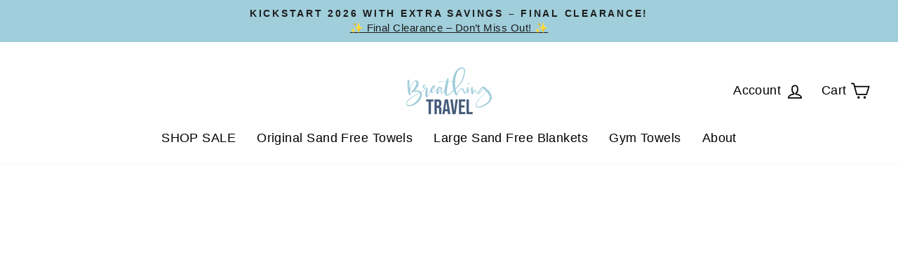

--- FILE ---
content_type: application/javascript; charset=UTF-8
request_url: https://www.faire.com/cdn-cgi/challenge-platform/h/b/scripts/jsd/d251aa49a8a3/main.js?
body_size: 9093
content:
window._cf_chl_opt={AKGCx8:'b'};~function(O7,Xh,XQ,Xx,Xz,XF,XC,Xl,XM,O2){O7=E,function(v,k,OQ,O6,X,O){for(OQ={v:514,k:599,X:518,O:582,o:648,m:623,L:678,P:575},O6=E,X=v();!![];)try{if(O=parseInt(O6(OQ.v))/1*(parseInt(O6(OQ.k))/2)+parseInt(O6(OQ.X))/3+parseInt(O6(OQ.O))/4+-parseInt(O6(OQ.o))/5+-parseInt(O6(OQ.m))/6+-parseInt(O6(OQ.L))/7+parseInt(O6(OQ.P))/8,k===O)break;else X.push(X.shift())}catch(o){X.push(X.shift())}}(d,740898),Xh=this||self,XQ=Xh[O7(507)],Xx=function(oW,oy,oV,oJ,ot,os,oj,O8,X,O,o,m){return oW={v:590,k:528,X:636,O:530,o:542},oy={v:591,k:681,X:681,O:541,o:567,m:650,L:656,P:602,U:567,G:662,j:672,s:652,e:515,Y:540,J:600,V:663,y:512,W:505,b:618,f:714,A:616,g:526,Z:578,c:497,n:584,a:695,h:567,Q:699,x:600,z:642,F:567,D:707},oV={v:611,k:728},oJ={v:500},ot={v:730,k:730,X:616,O:728,o:699,m:597,L:550,P:632,U:597,G:550,j:686,s:727,e:706,Y:597,J:550,V:632,y:500,W:664,b:584,f:600,A:500,g:727,Z:600,c:668,n:716,a:528,h:703,Q:667,x:560,z:600,F:541,D:723,i:727,S:600,C:567,l:547,T:611,M:709,N:600,I:701,B:597,K:694,R:630,H:600,d0:617,d1:735,d2:600,d3:490,d4:603,d5:675,d6:578,d7:600,d8:500,d9:652,dd:600,dE:649,dv:714,dk:668,dX:557,dO:571,dm:596,dL:735,dP:600,dU:602,dG:695,dj:692},os={v:590,k:573},oj={v:523,k:699},O8=O7,X={'DXNfi':O8(oW.v),'NQTbH':function(L,P){return L&P},'rZoqG':function(L,P){return L==P},'UvHed':function(L,P){return L==P},'hthse':function(L,P){return L<P},'Qnmbx':function(L,P){return L<P},'LVkta':function(L,P){return L-P},'GMqjz':function(L,P){return L(P)},'KjWsf':O8(oW.k),'FlUZq':function(L,P){return L|P},'XHAZl':function(L,P){return L<<P},'UNOfL':function(L,P){return P==L},'byqsW':function(L,P){return L>P},'LTtwb':function(L,P){return P|L},'QecbF':function(L,P){return L&P},'lLqHA':function(L,P){return P==L},'MygWR':function(L,P){return L-P},'TtTHA':function(L,P){return L==P},'rOUQL':function(L,P){return L>P},'wgnJc':function(L,P){return L<P},'CMDBd':function(L,P){return P|L},'xbwWs':function(L,P){return L-P},'BFnWJ':function(L,P){return L!==P},'iJYkU':O8(oW.X),'SauQb':function(L,P){return L-P},'xlLBf':function(L,P){return P&L},'haeTI':function(L,P){return P&L},'pNxuv':function(L,P){return P==L},'SHGZV':function(L,P){return L|P},'RhFPD':function(L,P){return L==P},'WIzPc':function(L,P){return L(P)},'NYBxa':function(L,P){return P===L},'JjZmN':function(L,P){return L!=P},'aLQVw':function(L,P){return P==L},'kuhiq':function(L,P){return L&P},'SvKfq':function(L,P){return P*L},'qGntG':function(L,P){return L(P)},'YrCXn':function(L,P){return L<P},'LjyMn':function(L,P){return P!=L},'NAEsJ':function(L,P){return L(P)},'frJbI':function(L,P){return L!=P},'dKbFJ':function(L,P){return L+P}},O=String[O8(oW.O)],o={'h':function(L,O9){if(O9=O8,O9(os.v)!==X[O9(os.k)])O(o,m);else return null==L?'':o.g(L,6,function(U,Od){return Od=O9,Od(oj.v)[Od(oj.k)](U)})},'g':function(L,P,U,ou,oe,Ov,G,j,s,Y,J,V,y,W,A,Z,Q,x,z,F,S,D){if(ou={v:500},oe={v:556},Ov=O8,G={'XLqSA':function(i,S,OE){return OE=E,X[OE(oe.v)](i,S)}},Ov(ot.v)===Ov(ot.k)){if(null==L)return'';for(s={},Y={},J='',V=2,y=3,W=2,A=[],Z=0,Q=0,x=0;X[Ov(ot.X)](x,L[Ov(ot.O)]);x+=1)if(z=L[Ov(ot.o)](x),Object[Ov(ot.m)][Ov(ot.L)][Ov(ot.P)](s,z)||(s[z]=y++,Y[z]=!0),F=J+z,Object[Ov(ot.U)][Ov(ot.G)][Ov(ot.P)](s,F))J=F;else if(Ov(ot.j)!==Ov(ot.j))S=X[Ov(ot.s)](W,Y),J>>=1,X[Ov(ot.e)](0,V)&&(y=W,Q=A(A++)),P|=(0<S?1:0)*Z,j<<=1;else{if(Object[Ov(ot.Y)][Ov(ot.J)][Ov(ot.V)](Y,J)){if(256>J[Ov(ot.y)](0)){for(j=0;X[Ov(ot.W)](j,W);Z<<=1,X[Ov(ot.e)](Q,X[Ov(ot.b)](P,1))?(Q=0,A[Ov(ot.f)](U(Z)),Z=0):Q++,j++);for(D=J[Ov(ot.A)](0),j=0;8>j;Z=Z<<1.5|X[Ov(ot.g)](D,1),P-1==Q?(Q=0,A[Ov(ot.Z)](X[Ov(ot.c)](U,Z)),Z=0):Q++,D>>=1,j++);}else if(X[Ov(ot.n)]!==Ov(ot.a))return null;else{for(D=1,j=0;X[Ov(ot.W)](j,W);Z=X[Ov(ot.h)](X[Ov(ot.Q)](Z,1),D),X[Ov(ot.x)](Q,P-1)?(Q=0,A[Ov(ot.z)](X[Ov(ot.c)](U,Z)),Z=0):Q++,D=0,j++);for(D=J[Ov(ot.y)](0),j=0;X[Ov(ot.F)](16,j);Z=X[Ov(ot.D)](Z<<1.84,X[Ov(ot.i)](D,1)),Q==P-1?(Q=0,A[Ov(ot.S)](U(Z)),Z=0):Q++,D>>=1,j++);}V--,X[Ov(ot.x)](0,V)&&(V=Math[Ov(ot.C)](2,W),W++),delete Y[J]}else for(D=s[J],j=0;j<W;Z=Z<<1|X[Ov(ot.l)](D,1),X[Ov(ot.T)](Q,X[Ov(ot.M)](P,1))?(Q=0,A[Ov(ot.N)](U(Z)),Z=0):Q++,D>>=1,j++);J=(V--,X[Ov(ot.I)](0,V)&&(V=Math[Ov(ot.C)](2,W),W++),s[F]=y++,String(z))}if(''!==J){if(Object[Ov(ot.B)][Ov(ot.L)][Ov(ot.P)](Y,J)){if(X[Ov(ot.K)](256,J[Ov(ot.y)](0))){for(j=0;X[Ov(ot.R)](j,W);Z<<=1,X[Ov(ot.T)](Q,P-1)?(Q=0,A[Ov(ot.H)](U(Z)),Z=0):Q++,j++);for(D=J[Ov(ot.A)](0),j=0;8>j;Z=X[Ov(ot.d0)](Z<<1,D&1),Q==X[Ov(ot.d1)](P,1)?(Q=0,A[Ov(ot.d2)](U(Z)),Z=0):Q++,D>>=1,j++);}else if(X[Ov(ot.d3)](Ov(ot.d4),X[Ov(ot.d5)])){for(D=1,j=0;j<W;Z=D|Z<<1.17,Q==X[Ov(ot.d6)](P,1)?(Q=0,A[Ov(ot.d7)](U(Z)),Z=0):Q++,D=0,j++);for(D=J[Ov(ot.d8)](0),j=0;16>j;Z=X[Ov(ot.Q)](Z,1)|X[Ov(ot.d9)](D,1),X[Ov(ot.T)](Q,P-1)?(Q=0,A[Ov(ot.dd)](U(Z)),Z=0):Q++,D>>=1,j++);}else return x[Ov(ot.dE)](function(){}),'p';V--,X[Ov(ot.e)](0,V)&&(V=Math[Ov(ot.C)](2,W),W++),delete Y[J]}else for(D=s[J],j=0;j<W;Z=Z<<1|X[Ov(ot.dv)](D,1),P-1==Q?(Q=0,A[Ov(ot.H)](X[Ov(ot.dk)](U,Z)),Z=0):Q++,D>>=1,j++);V--,X[Ov(ot.dX)](0,V)&&W++}for(D=2,j=0;j<W;Z=X[Ov(ot.dO)](Z<<1.91,1.38&D),X[Ov(ot.dm)](Q,X[Ov(ot.dL)](P,1))?(Q=0,A[Ov(ot.dP)](X[Ov(ot.dU)](U,Z)),Z=0):Q++,D>>=1,j++);for(;;)if(Z<<=1,P-1==Q){A[Ov(ot.dP)](U(Z));break}else Q++;return A[Ov(ot.dG)]('')}else return G[Ov(ot.dj)](null,z)?'':''==L?null:P.i(U[Ov(ot.O)],32768,function(M,Ok){return Ok=Ov,j[Ok(ou.v)](M)})},'j':function(L,OX){return OX=O8,null==L?'':X[OX(oV.v)]('',L)?null:o.i(L[OX(oV.k)],32768,function(P,OO){return OO=OX,L[OO(oJ.v)](P)})},'i':function(L,P,U,Oo,G,j,s,Y,J,V,y,W,A,Z,Q,x,F,z){if(Oo=O8,X[Oo(oy.v)](Oo(oy.k),Oo(oy.X))){for(G=[],j=4,s=4,Y=3,J=[],W=U(0),A=P,Z=1,V=0;X[Oo(oy.O)](3,V);G[V]=V,V+=1);for(Q=0,x=Math[Oo(oy.o)](2,2),y=1;X[Oo(oy.m)](y,x);z=A&W,A>>=1,X[Oo(oy.L)](0,A)&&(A=P,W=X[Oo(oy.P)](U,Z++)),Q|=(0<z?1:0)*y,y<<=1);switch(Q){case 0:for(Q=0,x=Math[Oo(oy.U)](2,8),y=1;x!=y;z=X[Oo(oy.G)](W,A),A>>=1,0==A&&(A=P,W=U(Z++)),Q|=X[Oo(oy.j)](0<z?1:0,y),y<<=1);F=O(Q);break;case 1:for(Q=0,x=Math[Oo(oy.o)](2,16),y=1;y!=x;z=X[Oo(oy.s)](W,A),A>>=1,A==0&&(A=P,W=X[Oo(oy.e)](U,Z++)),Q|=(X[Oo(oy.Y)](0,z)?1:0)*y,y<<=1);F=X[Oo(oy.e)](O,Q);break;case 2:return''}for(V=G[3]=F,J[Oo(oy.J)](F);;)if(Oo(oy.V)===Oo(oy.y))Q(Oo(oy.W));else{if(Z>L)return'';for(Q=0,x=Math[Oo(oy.U)](2,Y),y=1;X[Oo(oy.b)](y,x);z=A&W,A>>=1,A==0&&(A=P,W=U(Z++)),Q|=X[Oo(oy.j)](0<z?1:0,y),y<<=1);switch(F=Q){case 0:for(Q=0,x=Math[Oo(oy.U)](2,8),y=1;x!=y;z=X[Oo(oy.f)](W,A),A>>=1,A==0&&(A=P,W=U(Z++)),Q|=(X[Oo(oy.A)](0,z)?1:0)*y,y<<=1);G[s++]=X[Oo(oy.g)](O,Q),F=X[Oo(oy.Z)](s,1),j--;break;case 1:for(Q=0,x=Math[Oo(oy.U)](2,16),y=1;X[Oo(oy.c)](y,x);z=A&W,A>>=1,0==A&&(A=P,W=U(Z++)),Q|=X[Oo(oy.j)](0<z?1:0,y),y<<=1);G[s++]=O(Q),F=X[Oo(oy.n)](s,1),j--;break;case 2:return J[Oo(oy.a)]('')}if(j==0&&(j=Math[Oo(oy.h)](2,Y),Y++),G[F])F=G[F];else if(s===F)F=V+V[Oo(oy.Q)](0);else return null;J[Oo(oy.x)](F),G[s++]=X[Oo(oy.z)](V,F[Oo(oy.Q)](0)),j--,V=F,j==0&&(j=Math[Oo(oy.F)](2,Y),Y++)}}else Q(Oo(oy.D))}},m={},m[O8(oW.o)]=o.h,m}(),Xz={},Xz[O7(558)]='o',Xz[O7(604)]='s',Xz[O7(702)]='u',Xz[O7(606)]='z',Xz[O7(684)]='n',Xz[O7(585)]='I',Xz[O7(492)]='b',XF=Xz,Xh[O7(700)]=function(X,O,o,L,oh,op,ow,OG,P,G,j,s,Y,J,V){if(oh={v:659,k:624,X:592,O:669,o:592,m:621,L:688,P:710,U:688,G:710,j:548,s:666,e:728,Y:529,J:655,V:715,y:536},op={v:511,k:728,X:645,O:689,o:645},ow={v:597,k:550,X:632,O:600},OG=O7,P={'Sactr':function(W,A){return W+A},'IQJuX':function(W,A){return A===W},'KizLw':function(y,W,A,g){return y(W,A,g)},'nqfje':function(y,W){return y(W)}},O===null||P[OG(oh.v)](void 0,O))return L;for(G=XS(O),X[OG(oh.k)][OG(oh.X)]&&(G=G[OG(oh.O)](X[OG(oh.k)][OG(oh.o)](O))),G=X[OG(oh.m)][OG(oh.L)]&&X[OG(oh.P)]?X[OG(oh.m)][OG(oh.U)](new X[(OG(oh.G))](G)):function(y,Oj,W){for(Oj=OG,y[Oj(op.v)](),W=0;W<y[Oj(op.k)];y[W]===y[P[Oj(op.X)](W,1)]?y[Oj(op.O)](P[Oj(op.o)](W,1),1):W+=1);return y}(G),j='nAsAaAb'.split('A'),j=j[OG(oh.j)][OG(oh.s)](j),s=0;s<G[OG(oh.e)];Y=G[s],J=P[OG(oh.Y)](Xi,X,O,Y),P[OG(oh.J)](j,J)?(V=J==='s'&&!X[OG(oh.V)](O[Y]),OG(oh.y)===o+Y?U(o+Y,J):V||U(o+Y,O[Y])):U(o+Y,J),s++);return L;function U(y,W,OU){OU=E,Object[OU(ow.v)][OU(ow.k)][OU(ow.X)](L,W)||(L[W]=[]),L[W][OU(ow.O)](y)}},XC=O7(531)[O7(613)](';'),Xl=XC[O7(548)][O7(666)](XC),Xh[O7(494)]=function(k,X,oi,oD,Os,O,o,m,L,P,U){for(oi={v:671,k:510,X:622,O:740,o:731,m:728,L:740,P:728,U:622,G:682,j:600,s:671,e:583},oD={v:671},Os=O7,O={},O[Os(oi.v)]=function(G,j){return G+j},O[Os(oi.k)]=function(G,j){return G<j},O[Os(oi.X)]=function(G,j){return j===G},O[Os(oi.O)]=function(G,j){return G<j},o=O,m=Object[Os(oi.o)](X),L=0;o[Os(oi.k)](L,m[Os(oi.m)]);L++)if(P=m[L],o[Os(oi.X)]('f',P)&&(P='N'),k[P]){for(U=0;o[Os(oi.L)](U,X[m[L]][Os(oi.P)]);o[Os(oi.U)](-1,k[P][Os(oi.G)](X[m[L]][U]))&&(Xl(X[m[L]][U])||k[P][Os(oi.j)](o[Os(oi.s)]('o.',X[m[L]][U]))),U++);}else k[P]=X[m[L]][Os(oi.e)](function(G,Oe){return Oe=Os,o[Oe(oD.v)]('o.',G)})},XM=null,O2=O1(),O4();function Xi(X,O,o,og,OL,m,L,P,U,G,j){for(og={v:509,k:626,X:496,O:519,o:613,m:509,L:558,P:649,U:621,G:496,j:496,s:502,e:496},OL=O7,m={},m[OL(og.v)]=OL(og.k),m[OL(og.X)]=function(s,e){return e===s},L=m,P=OL(og.O)[OL(og.o)]('|'),U=0;!![];){switch(P[U++]){case'0':G=typeof j;continue;case'1':return L[OL(og.m)]==G?XD(X,j)?'N':'f':XF[G]||'?';case'2':if(OL(og.L)==typeof j)try{if(L[OL(og.v)]==typeof j[OL(og.P)])return j[OL(og.P)](function(){}),'p'}catch(s){}continue;case'3':if(j===X[OL(og.U)])return'D';continue;case'4':if(null==j)return L[OL(og.G)](void 0,j)?'u':'x';continue;case'5':continue;case'6':try{j=O[o]}catch(e){return'i'}continue;case'7':if(L[OL(og.j)](!1,j))return'F';continue;case'8':if(X[OL(og.U)][OL(og.s)](j))return'a';continue;case'9':if(L[OL(og.e)](!0,j))return'T';continue}break}}function Xq(){return XI()!==null}function O5(O,o,mC,Oh,m,L,P,U){if(mC={v:568,k:574,X:505,O:620,o:687,m:546,L:653,P:720,U:568,G:574,j:722,s:620,e:698,Y:564,J:679,V:527,y:722,W:564,b:570,f:679,A:527},Oh=O7,m={},m[Oh(mC.v)]=function(G,j){return j===G},m[Oh(mC.k)]=Oh(mC.X),m[Oh(mC.O)]=Oh(mC.o),m[Oh(mC.m)]=Oh(mC.L),L=m,!O[Oh(mC.P)])return;L[Oh(mC.U)](o,L[Oh(mC.G)])?(P={},P[Oh(mC.j)]=L[Oh(mC.s)],P[Oh(mC.e)]=O.r,P[Oh(mC.Y)]=Oh(mC.X),Xh[Oh(mC.J)][Oh(mC.V)](P,'*')):(U={},U[Oh(mC.y)]=Oh(mC.o),U[Oh(mC.e)]=O.r,U[Oh(mC.W)]=L[Oh(mC.m)],U[Oh(mC.b)]=o,Xh[Oh(mC.f)][Oh(mC.A)](U,'*'))}function XS(v,oZ,OP,k){for(oZ={v:669,k:731,X:628},OP=O7,k=[];null!==v;k=k[OP(oZ.v)](Object[OP(oZ.k)](v)),v=Object[OP(oZ.X)](v));return k}function O4(mi,mD,mz,Or,v,k,X,O,U,G,o){if(mi={v:644,k:508,X:651,O:598,o:559,m:549,L:674,P:729,U:561,G:607,j:539,s:660,e:587,Y:639,J:609,V:629,y:521,W:516,b:684,f:520},mD={v:607,k:539,X:520},mz={v:495,k:595,X:644,O:715,o:587,m:536,L:615},Or=O7,v={'dSPXm':function(m,L){return m===L},'WOQYO':function(m,L){return m+L},'RppVE':function(m){return m()},'ADjpb':Or(mi.v),'iPzSl':function(m){return m()},'xihuo':function(m){return m()},'ugQwm':Or(mi.k),'euFCY':Or(mi.X),'tsyBk':Or(mi.O),'hoNmz':Or(mi.o)},k=Xh[Or(mi.m)],!k)return Or(mi.L)!==Or(mi.P)?void 0:'o.'+k;if(!v[Or(mi.U)](XH))return;if(X=![],O=function(Ow,P){if(Ow=Or,!X){if(X=!![],!v[Ow(mz.v)](XH)){if(v[Ow(mz.k)]===Ow(mz.X))return;else P=V==='s'&&!y[Ow(mz.O)](W[b]),v[Ow(mz.o)](Ow(mz.m),f+A)?g(Z+c,n):P||a(v[Ow(mz.L)](h,Q),x[z])}XN(function(P){O5(k,P)})}},XQ[Or(mi.G)]!==Or(mi.j))O();else if(Xh[Or(mi.s)])v[Or(mi.e)](v[Or(mi.Y)],Or(mi.k))?XQ[Or(mi.s)](v[Or(mi.J)],O):v[Or(mi.V)](k);else if(v[Or(mi.y)]===v[Or(mi.W)])return U=k[Or(mi.m)],!U?null:(G=U.i,typeof G!==Or(mi.b)||G<30)?null:G;else o=XQ[Or(mi.f)]||function(){},XQ[Or(mi.f)]=function(Op){Op=Or,o(),XQ[Op(mD.v)]!==Op(mD.k)&&(XQ[Op(mD.X)]=o,O())}}function XN(v,m3,m2,Ou,k,X){m3={v:534,k:572,X:562},m2={v:555,k:499,X:626,O:724,o:633,m:633,L:511,P:728,U:689,G:572},Ou=O7,k={'Yegfz':function(O,o){return o===O},'zouKN':function(O,o){return o===O},'ltDcz':Ou(m3.v),'kwMYF':function(O){return O()}},X=k[Ou(m3.k)](XT),O0(X.r,function(O,Ot,o,m,P){if(Ot=Ou,o={},o[Ot(m2.v)]=function(L,P){return L+P},m=o,k[Ot(m2.k)](typeof v,Ot(m2.X))){if(k[Ot(m2.O)](k[Ot(m2.o)],k[Ot(m2.m)]))v(O);else{for(L[Ot(m2.L)](),P=0;P<P[Ot(m2.P)];U[P]===G[m[Ot(m2.v)](P,1)]?j[Ot(m2.U)](P+1,1):P+=1);return s}}k[Ot(m2.G)](XB)}),X.e&&O3(Ou(m3.X),X.e)}function XD(k,X,ob,Om,O,o){return ob={v:552,k:718,X:551,O:597,o:708,m:632,L:682,P:552},Om=O7,O={},O[Om(ob.v)]=Om(ob.k),o=O,X instanceof k[Om(ob.X)]&&0<k[Om(ob.X)][Om(ob.O)][Om(ob.o)][Om(ob.m)](X)[Om(ob.L)](o[Om(ob.P)])}function XI(mk,OJ,v,k,X){if(mk={v:549,k:641,X:500,O:580,o:588,m:600,L:569,P:500,U:537,G:579,j:712,s:600,e:685,Y:600,J:500,V:532,y:525,W:567,b:684,f:685},OJ=O7,v={'mvamC':function(O,o){return O<o},'RuAUI':function(O,o){return O-o},'VRfQj':function(O,o){return O(o)},'WGYsj':function(O,o){return O>o},'VpaEh':function(O,o){return O|o},'DhSfm':function(O,o){return o&O},'XSeKC':function(O,o){return O<o},'ssBZt':function(O,o){return o==O},'TkQqu':function(O,o){return O(o)}},k=Xh[OJ(mk.v)],!k){if(OJ(mk.k)===OJ(mk.k))return null;else{if(256>dy[OJ(mk.X)](0)){for(Ew=0;v[OJ(mk.O)](Ep,Eh);Ex<<=1,Ez==v[OJ(mk.o)](EF,1)?(ED=0,Ei[OJ(mk.m)](v[OJ(mk.L)](ES,EC)),El=0):ET++,EQ++);for(EM=EN[OJ(mk.P)](0),EI=0;v[OJ(mk.U)](8,Eq);EK=v[OJ(mk.G)](ER<<1.32,v[OJ(mk.j)](EH,1)),v0==v1-1?(v2=0,v3[OJ(mk.s)](v4(v5)),v6=0):v7++,v8>>=1,EB++);}else{for(v9=1,vd=0;v[OJ(mk.e)](vE,vv);vX=v[OJ(mk.G)](vO<<1.12,vo),vm==vL-1?(vP=0,vU[OJ(mk.Y)](vG(vj)),vs=0):ve++,vY=0,vk++);for(vu=vt[OJ(mk.J)](0),vJ=0;v[OJ(mk.U)](16,vV);vW=vb<<1.27|vf&1,v[OJ(mk.V)](vA,vg-1)?(vZ=0,vc[OJ(mk.Y)](v[OJ(mk.y)](vn,va)),vr=0):vw++,vp>>=1,vy++);}Ef--,v[OJ(mk.V)](0,EA)&&(Eg=EZ[OJ(mk.W)](2,Ec),En++),delete Ea[Er]}}return X=k.i,typeof X!==OJ(mk.b)||v[OJ(mk.f)](X,30)?null:X}function O0(v,k,mg,mA,mf,mb,OA,X,O,o,m){mg={v:524,k:505,X:741,O:549,o:545,m:647,L:657,P:491,U:646,G:594,j:501,s:647,e:670,Y:581,J:720,V:522,y:680,W:627,b:563,f:565,A:565,g:720,Z:493,c:517,n:542,a:566},mA={v:707},mf={v:665,k:738,X:577,O:738,o:640,m:713,L:704},mb={v:601,k:721},OA=O7,X={'bFHPu':function(L,P){return L(P)},'egqxx':OA(mg.v),'QZaFj':function(L,P){return L>=P},'KgrEd':function(L,P){return L<P},'DOdzT':function(L,P){return L(P)},'mvdJQ':OA(mg.k),'ZwHPd':function(L,P){return L+P},'BQMTq':OA(mg.X),'EKGzu':function(L){return L()}},O=Xh[OA(mg.O)],console[OA(mg.o)](Xh[OA(mg.m)]),o=new Xh[(OA(mg.L))](),o[OA(mg.P)](OA(mg.U),X[OA(mg.G)](OA(mg.j)+Xh[OA(mg.s)][OA(mg.e)]+X[OA(mg.Y)],O.r)),O[OA(mg.J)]&&(o[OA(mg.v)]=5e3,o[OA(mg.V)]=function(Og){Og=OA,X[Og(mb.v)](k,X[Og(mb.k)])}),o[OA(mg.y)]=function(OZ){OZ=OA,X[OZ(mf.v)](o[OZ(mf.k)],200)&&X[OZ(mf.X)](o[OZ(mf.O)],300)?X[OZ(mf.o)](k,X[OZ(mf.m)]):k(OZ(mf.L)+o[OZ(mf.O)])},o[OA(mg.W)]=function(Oc){Oc=OA,k(Oc(mA.v))},m={'t':XR(),'lhr':XQ[OA(mg.b)]&&XQ[OA(mg.b)][OA(mg.f)]?XQ[OA(mg.b)][OA(mg.A)]:'','api':O[OA(mg.g)]?!![]:![],'c':X[OA(mg.Z)](Xq),'payload':v},o[OA(mg.c)](Xx[OA(mg.n)](JSON[OA(mg.a)](m)))}function XK(k,mj,OW,X,O){return mj={v:619,k:619,X:608},OW=O7,X={},X[OW(mj.v)]=function(o,m){return o<m},O=X,O[OW(mj.k)](Math[OW(mj.X)](),k)}function E(v,k,X,O){return v=v-490,X=d(),O=X[v],O}function XH(mY,Of,k,X,O,o,m,L,P){for(mY={v:690,k:504,X:576,O:690,o:613,m:576,L:691,P:605},Of=O7,k={},k[Of(mY.v)]=Of(mY.k),k[Of(mY.X)]=function(U,G){return U-G},X=k,O=X[Of(mY.O)][Of(mY.o)]('|'),o=0;!![];){switch(O[o++]){case'0':m=XR();continue;case'1':L=3600;continue;case'2':if(X[Of(mY.m)](P,m)>L)return![];continue;case'3':return!![];case'4':P=Math[Of(mY.L)](Date[Of(mY.P)]()/1e3);continue}break}}function O3(o,m,ma,Oa,L,P,U,G,j,s,Y,J,V,y){if(ma={v:538,k:554,X:501,O:506,o:658,m:654,L:676,P:549,U:538,G:647,j:670,s:739,e:673,Y:657,J:491,V:646,y:524,W:522,b:677,f:643,A:586,g:647,Z:725,c:589,n:693,a:553,h:610,Q:722,x:506,z:517,F:542},Oa=O7,L={},L[Oa(ma.v)]=function(W,b){return W+b},L[Oa(ma.k)]=Oa(ma.X),L[Oa(ma.O)]=Oa(ma.o),P=L,!XK(0))return![];G=(U={},U[Oa(ma.m)]=o,U[Oa(ma.L)]=m,U);try{j=Xh[Oa(ma.P)],s=P[Oa(ma.v)](P[Oa(ma.U)](P[Oa(ma.v)](P[Oa(ma.k)],Xh[Oa(ma.G)][Oa(ma.j)])+Oa(ma.s),j.r),Oa(ma.e)),Y=new Xh[(Oa(ma.Y))](),Y[Oa(ma.J)](Oa(ma.V),s),Y[Oa(ma.y)]=2500,Y[Oa(ma.W)]=function(){},J={},J[Oa(ma.b)]=Xh[Oa(ma.G)][Oa(ma.b)],J[Oa(ma.f)]=Xh[Oa(ma.G)][Oa(ma.f)],J[Oa(ma.A)]=Xh[Oa(ma.g)][Oa(ma.A)],J[Oa(ma.Z)]=Xh[Oa(ma.g)][Oa(ma.c)],J[Oa(ma.n)]=O2,V=J,y={},y[Oa(ma.a)]=G,y[Oa(ma.h)]=V,y[Oa(ma.Q)]=P[Oa(ma.x)],Y[Oa(ma.z)](Xx[Oa(ma.F)](y))}catch(W){}}function O1(mZ,On){return mZ={v:535},On=O7,crypto&&crypto[On(mZ.v)]?crypto[On(mZ.v)]():''}function XB(mU,mP,OV,v,k){if(mU={v:614,k:631,X:732},mP={v:612},OV=O7,v={'eYOXE':function(X){return X()},'GyVuT':function(X){return X()},'FGDmf':function(X,O){return X(O)},'ihvDm':function(X,O,o){return X(O,o)}},k=v[OV(mU.v)](XI),k===null)return;XM=(XM&&v[OV(mU.k)](clearTimeout,XM),v[OV(mU.X)](setTimeout,function(Oy){Oy=OV,v[Oy(mP.v)](XN)},1e3*k))}function d(ml){return ml='RppVE,Auchh,frJbI,edbzK,Yegfz,charCodeAt,/cdn-cgi/challenge-platform/h/,isArray,njFpX,1|0|4|2|3,success,MXutD,document,kVopK,GYXbx,ogwyY,sort,yFoDG,JhjtM,1ulqNDg,qGntG,hoNmz,send,2007399VDLvhq,5|6|4|2|8|3|9|7|0|1,onreadystatechange,tsyBk,ontimeout,lFiM2V6N9yu1gj$GTzhUWRpCsrfPHZEBSeOLv+-IbKA0mnDxtXJ8k3Qow457cdYqa,timeout,TkQqu,NAEsJ,postMessage,lcRdH,KizLw,fromCharCode,_cf_chl_opt;JJgc4;PJAn2;kJOnV9;IWJi4;OHeaY1;DqMg0;FKmRv9;LpvFx1;cAdz2;PqBHf2;nFZCC5;ddwW5;pRIb1;rxvNi8;RrrrA2;erHi9,ssBZt,appendChild,BWlYi,randomUUID,d.cookie,WGYsj,qHfYo,loading,YrCXn,byqsW,GimCAHUkU,zSgGo,display: none,log,soVRN,QecbF,includes,__CF$cv$params,hasOwnProperty,Function,KiCWG,errorInfoObject,TwSVR,rNTsX,UvHed,pNxuv,object,JSwVZ,UNOfL,xihuo,error on cf_chl_props,location,event,href,stringify,pow,gxPiW,VRfQj,detail,SHGZV,kwMYF,DXNfi,VtcOX,22261512zZSvgR,NGdDp,KgrEd,SauQb,VpaEh,mvamC,BQMTq,2440lxjZZL,map,LVkta,bigint,LRmiB4,dSPXm,RuAUI,aUjz8,jdqNk,NYBxa,getOwnPropertyNames,GQAmP,ZwHPd,ADjpb,RhFPD,prototype,XcaHp,349802ZMOMKb,push,bFHPu,WIzPc,NMlmd,string,now,symbol,readyState,random,euFCY,chctx,lLqHA,eYOXE,split,GyVuT,WOQYO,hthse,CMDBd,LjyMn,FtUgX,rbWXU,Array,YaKOP,7627398ZhqyWr,Object,5|10|1|6|7|2|3|4|8|0|9,function,onerror,getPrototypeOf,iPzSl,wgnJc,FGDmf,call,ltDcz,inTUo,VpLmO,pUVCS,style,contentDocument,ugQwm,DOdzT,RwMxB,dKbFJ,SSTpq3,HxKCo,Sactr,POST,_cf_chl_opt,1570990lZrGog,catch,JjZmN,DOMContentLoaded,xlLBf,error,AdeF3,nqfje,aLQVw,XMLHttpRequest,jsd,IQJuX,addEventListener,iframe,kuhiq,qbjxg,Qnmbx,QZaFj,bind,XHAZl,GMqjz,concat,AKGCx8,beXON,SvKfq,/invisible/jsd,yeqWM,iJYkU,TYlZ6,CnwA5,9107028zxvcrn,parent,onload,kIviu,indexOf,body,number,XSeKC,lNJaz,cloudflare-invisible,from,splice,iDxON,floor,XLqSA,JBxy9,rOUQL,join,Opdyw,DsboJ,sid,charAt,pRIb1,TtTHA,undefined,FlUZq,http-code:,clientInformation,rZoqG,xhr-error,toString,MygWR,Set,wIqfl,DhSfm,mvdJQ,haeTI,isNaN,KjWsf,contentWindow,[native code],WknjR,api,egqxx,source,LTtwb,zouKN,pkLOA2,navigator,NQTbH,length,mnMqH,pXNXE,keys,ihvDm,ZzYzY,removeChild,xbwWs,createElement,tabIndex,status,/b/ov1/0.48266871940444844:1769354633:hBcFNCXMI2166GhUWfpdhCsnKKKB-lBkmPDwHVlYjBg/,eDzcU,/jsd/oneshot/d251aa49a8a3/0.48266871940444844:1769354633:hBcFNCXMI2166GhUWfpdhCsnKKKB-lBkmPDwHVlYjBg/,BFnWJ,open,boolean,EKGzu,rxvNi8'.split(','),d=function(){return ml},d()}function XR(ms,Ob,v){return ms={v:549,k:691},Ob=O7,v=Xh[Ob(ms.v)],Math[Ob(ms.k)](+atob(v.t))}function XT(oK,OY,X,O,o,m,L,P,U,G){X=(oK={v:625,k:726,X:503,O:613,o:683,m:734,L:737,P:711,U:705,G:733,j:736,s:661,e:683,Y:533,J:717,V:638,y:637,W:544,b:697,f:635,A:635,g:597,Z:550,c:632,n:500,a:600,h:513,Q:593,x:600,z:696,F:719,D:593,i:634,S:600,C:593,l:600,T:543,M:567,N:498},OY=O7,{'JhjtM':function(j,s){return j(s)},'GQAmP':function(j,s){return j==s},'Opdyw':function(j,s){return j(s)},'WknjR':function(j,s){return j<s},'inTUo':function(j,s){return j-s},'zSgGo':function(j,s){return j(s)},'edbzK':function(j,s){return s&j},'njFpX':OY(oK.v),'wIqfl':function(j,s,Y,J,V){return j(s,Y,J,V)},'ZzYzY':OY(oK.k),'DsboJ':function(j,s){return s===j}});try{for(O=X[OY(oK.X)][OY(oK.O)]('|'),o=0;!![];){switch(O[o++]){case'0':XQ[OY(oK.o)][OY(oK.m)](L);continue;case'1':L[OY(oK.L)]='-1';continue;case'2':m={};continue;case'3':m=X[OY(oK.P)](pRIb1,P,P,'',m);continue;case'4':m=pRIb1(P,P[OY(oK.U)]||P[X[OY(oK.G)]],'n.',m);continue;case'5':L=XQ[OY(oK.j)](OY(oK.s));continue;case'6':XQ[OY(oK.e)][OY(oK.Y)](L);continue;case'7':P=L[OY(oK.J)];continue;case'8':m=pRIb1(P,L[OY(oK.V)],'d.',m);continue;case'9':return U={},U.r=m,U.e=null,U;case'10':L[OY(oK.y)]=OY(oK.W);continue}break}}catch(j){if(X[OY(oK.b)](OY(oK.f),OY(oK.A)))return G={},G.r={},G.e=j,G;else{if(dN[OY(oK.g)][OY(oK.Z)][OY(oK.c)](dI,dq)){if(256>vV[OY(oK.n)](0)){for(kr=0;kw<kp;kQ<<=1,kx==kz-1?(kF=0,kD[OY(oK.a)](X[OY(oK.h)](ki,kS)),kC=0):kl++,kh++);for(kT=kM[OY(oK.n)](0),kN=0;8>kI;kB=kK<<1.77|kR&1.23,X[OY(oK.Q)](kH,X0-1)?(X1=0,X2[OY(oK.x)](X[OY(oK.z)](X3,X4)),X5=0):X6++,X7>>=1,kq++);}else{for(X8=1,X9=0;X[OY(oK.F)](Xd,XE);Xk=XX<<1|XO,X[OY(oK.D)](Xo,X[OY(oK.i)](Xm,1))?(XL=0,XP[OY(oK.S)](XU(XG)),Xj=0):Xs++,Xe=0,Xv++);for(XY=Xu[OY(oK.n)](0),Xt=0;16>XJ;Xy=XW<<1.83|Xb&1,X[OY(oK.C)](Xf,XA-1)?(Xg=0,XZ[OY(oK.l)](X[OY(oK.T)](Xc,Xn)),Xa=0):Xr++,Xw>>=1,XV++);}kb--,kf==0&&(kA=kg[OY(oK.M)](2,kZ),kc++),delete kn[ka]}else for(v7=v8[v9],vd=0;vE<vv;vX=vO<<1|X[OY(oK.N)](vo,1),vm==X[OY(oK.i)](vL,1)?(vP=0,vU[OY(oK.l)](vG(vj)),vs=0):ve++,vY>>=1,vk++);vu--,vt==0&&vJ++}}}}()